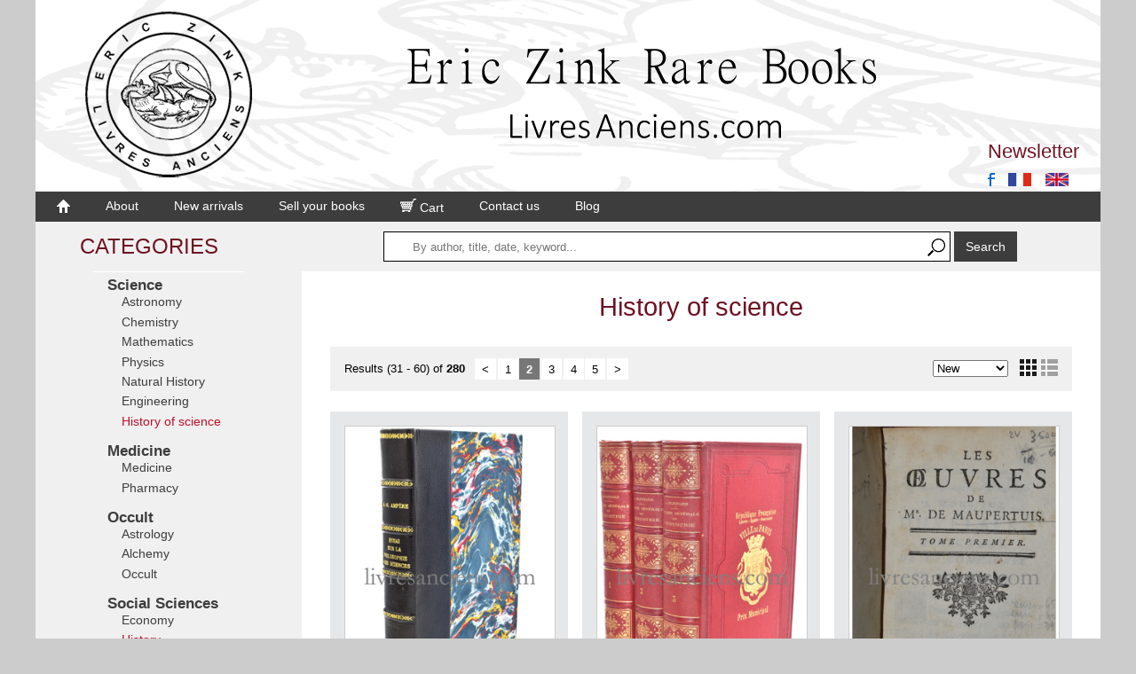

--- FILE ---
content_type: text/html; charset=UTF-8
request_url: https://www.livresanciens.com/rarebooks/categories/history-of-science/?selectionpage=2&TrierPar=0
body_size: 56523
content:
<!DOCTYPE html>
<html lang="en" xml:lang="en" xmlns="http://www.w3.org/1999/xhtml">
        <head>
		<link rel="icon" type="image/x-icon" href="/graphics/favicon.ico" />
		<meta http-equiv="content-type" content="text/html; charset=utf-8" />
		<meta name="viewport" content="width=device-width, initial-scale=1.0">		 
		<link rel="stylesheet" type="text/css" href= "/style.css" />
		<script src="/script.js"></script>
		<script type="application/ld+json">
			{
				"@context":"https://schema.org",
				"@graph":[
					{
						"@type": "Organization",
						"url": "https://www.livresanciens.com",
						"logo": "https://www.livresanciens.com/graphics/logo_sceau.png",
						"legalName" : "Eric Zink Livres Anciens",
						"founder":
						{
							"@type": "Person",
							"name" : "Eric Zink",
							"nationality" : "French"
						},
						"contactPoint":
						{
							"@type": "contactPoint",
							"telephone" : "+130716985",
							"email" : "contact@livresanciens.com",
							"availableLanguage": [
								{
									"@type": "Language",
									"name": "French"
								},
								{
									"@type": "Language",
									"name": "English"
								}
							]							
						},
						"sameAs": [
							"https://www.facebook.com/ericzink.antiquarianbookseller",		
							"https://www.facebook.com/EricZinkLivresAnciens",
							"https://www.instagram.com/ericzink_livresanciens/"
							]
					},
					{
						"@type":"WebSite",
						"@id":"https://www.livresanciens.com/rarebooks/#website",
						"url":"https://www.livresanciens.com/rarebooks/",
						"name":"Eric Zink Livres Anciens",
						"description":"Eric Zink Rare Books",
						"potentialAction":[
							{
								"@type":"SearchAction",
								"target":
									{
										"@type":"EntryPoint",
										"urlTemplate":"https://www.livresanciens.com/rarebooks/search-result/{search_term_string}"
									},
								"query-input":"required name=search_term_string"
							}],
						"inLanguage":"en-GB"
					}			      
				]
			}
			
		</script>
		
			<link rel="canonical" href="https://www.livresanciens.com/rarebooks/categories/history-of-science" /><title>History of science Rare Books - livresanciens.com</title><meta name="description" content=" Selection of rarebooks from XVth to XIXth century in History of science" /><script type="application/ld+json">{"@context": "https://schema.org","@type": "BreadcrumbList","itemListElement": [{"@type": "ListItem","position": 1,"name": "Home","item": "https://www.livresanciens.com/rarebooks/"},{"@type":"ListItem","position":2,"name": "History of science","item": "https://www.livresanciens.com/rarebooks/categories/history-of-science"}]}</script>	
	</head>
	<body>
								

		<div class="cadredelapage" >
				<input type = "checkbox" id="nav-toggle">		
			<div class="logo" >
						<div class="logoimage">
								<img src="/graphics/logo_sceau.png" alt="livresanciens.com" />
						</div>
						<div class="logotexte">
								<img src="/graphics/logo_texteGB.png" alt="Eric Zink Rare Books" />
						</div>						
						<div class="newsletter">
							<div class="liennewsletter">
								<a 					
									 href="/rarebooks/newsletter-subscription"> 
										Newsletter
									</a>         
							</div>
							<div class="drapeaux">
								
								<a  href="https://www.facebook.com/EricZinkLivresAnciens" onmouseover="toggleImage('Menu_7_Inactif', 'Menu_7_Actif')" onmouseout="toggleImage('Menu_7_Actif', 'Menu_7_Inactif')"><img src="/graphics/fbgrand.png" id='Menu_7_Inactif' alt="Facebook" /><img src="/graphics/fbgrandsurvol.png" id='Menu_7_Actif'  alt="Facebook" style="display:none" /></a><a href="/?categorie=histoire_sciences"> <img class="imggrapeaufr" src="/graphics/fr.gif" alt="Français" title="Français" /> </a><a href="/rarebooks/?categorie=histoire_sciences"> <img src="/graphics/en.gif" alt="English" title="English" /> </a>	
							</div>
						</div>

		</div>
				<nav class="singlelevelmenu" >
					<ul> 
						<li> 
							<a href="/rarebooks/"
								 onmouseover="toggleImage('Menu_1_Inactif', 'Menu_1_Actif')" onmouseout="toggleImage('Menu_1_Actif', 'Menu_1_Inactif')"><img  src="/graphics/maison_blanche.gif" id='Menu_1_Inactif' alt="Home" /><img  src="/graphics/maison_survolee.gif" id='Menu_1_Actif'  alt="Home" style="display:none" />					
							</a>                   
						</li>
						<li class="apropos"> 
							<a 					
								 href="/rarebooks/about"> 
									About
								</a>                    
						</li>						
						<li>
							<a 					
								 href="/rarebooks/new-arrivals"> 
									New arrivals
								</a>                    
						</li>
						<li class="vendezvoslivres">
							<a 					
								href="/rarebooks/sell-your-books"> 
									Sell your books
								</a>                    
						</li>
					<li class="panieravectexte">
						<a href="/rarebooks/cart" 
						 onmouseover="toggleImage('Menu_5_Inactif', 'Menu_5_Actif')" onmouseout="toggleImage('Menu_5_Actif', 'Menu_5_Inactif')"><img class = "imgpanier" src="/graphics/panier_blanc.png" id='Menu_5_Inactif' alt="Cart" /><img class = "imgpanier" src="/graphics/panier_survol.png" id='Menu_5_Actif'  alt="Cart" style="display:none" />&nbsp;Cart	
						</a>   
					</li>	
					<li class="paniersanstexte">
						<a href="/rarebooks/cart" 
						 onmouseover="toggleImage('Menu_6_Inactif', 'Menu_6_Actif')" onmouseout="toggleImage('Menu_6_Actif', 'Menu_6_Inactif')"><img class = "imgpanier" src="/graphics/panier_blanc.png" id='Menu_6_Inactif' alt="Cart" /><img class = "imgpanier" src="/graphics/panier_survol.png" id='Menu_6_Actif'  alt="Cart" style="display:none" />	
						</a>   
					</li>										
					<li class="menucontact">
						<a 					
							href="/rarebooks/contact"> 
							Contact us
						</a>                    
					</li>	
					<li class="menublog"> 
						<a href="http://blog.livresanciens.com/"> Blog </a>                    
					</li>						
						</ul> 
				</nav>
		
				<div class="secondlevelmenu">
						<label for="nav-toggle" class = "burgermobile">
							<span class="icon-burger">
								<span class="icon-bar"></span>
								<span class="icon-bar"></span>
								<span class="icon-bar"></span>
							</span>
							<span class="text-burger">						
								<span class="toggle-text">Categories</span>
							</span>
						</label>
					<div class = "burger">
						Categories
					</div>	
					<div class = "menurechercher">
										<form  action="/rarebooks/search-result/" method="get">
											<input name="TrierPar" value="0" type="hidden">													<input type="text" name="demanderecherche" value="" placeholder="By author, title, date, keyword..." class="textrecherche" />
													<input type="submit" value="Search" class="submit"/>
												</form>
					</div>
					<div class = "menurecherchermobile">
					
									<form  action="/rarebooks/search-result/" method="get">
											<input name="TrierPar" value="0" type="hidden">													<input type="text" name="demanderecherche" value="" placeholder="Search" class="textrecherchemobile" />
													<button type="submit" class="submitmobile"></button>
												</form>
					</div>					
				</div>

<div class="conteneur">
						<div class="MenuVertical" >
						<div class="navbar" >
				<nav class="MenuCategories"><ul ><li class="Categorie"><a  href="/rarebooks/categories/all-sciences/?TrierPar=0" ><h2>Science</h2></a><ul><li class="SousCategorie"><a  href="/rarebooks/categories/astronomy/?TrierPar=0" ><h3>Astronomy</h3></a></li><li class="SousCategorie"><a  href="/rarebooks/categories/chemistry/?TrierPar=0" ><h3>Chemistry</h3></a></li><li class="SousCategorie"><a  href="/rarebooks/categories/mathematics/?TrierPar=0" ><h3>Mathematics</h3></a></li><li class="SousCategorie"><a  href="/rarebooks/categories/physics/?TrierPar=0" ><h3>Physics</h3></a></li><li class="SousCategorie"><a  href="/rarebooks/categories/natural-history/?TrierPar=0" ><h3>Natural History</h3></a></li><li class="SousCategorie"><a  href="/rarebooks/categories/engineering/?TrierPar=0" ><h3>Engineering</h3></a></li><li class="SousCategorie"><a class='selectioncategorie'  href="/rarebooks/categories/history-of-science/?TrierPar=0" ><h3>History of science</h3></a></li></ul></li><li class="Categorie"><a  href="/rarebooks/categories/medicine-pharmacie/?TrierPar=0" ><h2>Medicine</h2></a><ul><li class="SousCategorie"><a  href="/rarebooks/categories/medicine/?TrierPar=0" ><h3>Medicine</h3></a></li><li class="SousCategorie"><a  href="/rarebooks/categories/pharmacy/?TrierPar=0" ><h3>Pharmacy</h3></a></li></ul></li><li class="Categorie"><a  href="/rarebooks/categories/all-occult/?TrierPar=0" ><h2>Occult</h2></a><ul><li class="SousCategorie"><a  href="/rarebooks/categories/astrology/?TrierPar=0" ><h3>Astrology</h3></a></li><li class="SousCategorie"><a  href="/rarebooks/categories/alchemy/?TrierPar=0" ><h3>Alchemy</h3></a></li><li class="SousCategorie"><a  href="/rarebooks/categories/occult-demonology/?TrierPar=0" ><h3>Occult</h3></a></li></ul></li><li class="Categorie"><a  href="/rarebooks/categories/social-sciences/?TrierPar=0" ><h2>Social Sciences</h2></a><ul><li class="SousCategorie"><a  href="/rarebooks/categories/economy/?TrierPar=0" ><h3>Economy</h3></a></li><li class="SousCategorie"><a class='selectioncategorie'  href="/rarebooks/categories/history/?TrierPar=0" ><h3>History</h3></a></li><li class="SousCategorie"><a  href="/rarebooks/categories/philosophy/?TrierPar=0" ><h3>Philosophy</h3></a></li><li class="SousCategorie"><a  href="/rarebooks/categories/law/?TrierPar=0" ><h3>Law</h3></a></li><li class="SousCategorie"><a  href="/rarebooks/categories/theology/?TrierPar=0" ><h3>Theology</h3></a></li></ul></li><li class="Categorie"><a  href="/rarebooks/categories/all-art/?TrierPar=0" ><h2>Arts & Architecture</h2></a><ul><li class="SousCategorie"><a  href="/rarebooks/categories/arts/?TrierPar=0" ><h3>Art & Artist's Books</h3></a></li><li class="SousCategorie"><a  href="/rarebooks/categories/architecture/?TrierPar=0" ><h3>Architecture</h3></a></li></ul></li></li><li class="Categorie"><a  href="/rarebooks/categories/litterature/?TrierPar=0" ><h2>Litterature</h2></a></li><li class="Categorie"><a  href="/rarebooks/categories/miscellany/?TrierPar=0" ><h2>Miscellany</h2></a></li><li class="Categorie"><a  href="/rarebooks/categories/manuscripts/?TrierPar=0" ><h2>Manuscripts</h2></a></li><li class="Categorie"><a  href="/rarebooks/categories/fine-bindings/?TrierPar=0" ><h2>Fine bindings</h2></a></li><li class="Categorie"><a  href="/rarebooks/categories/early-printings/?TrierPar=0" ><h2>Early printings</h2></a></li></ul></nav>

				<div class="fraisdeport">
					
					<div class="TitreSecondaire">
						FREE SHIPPING WORLWIDE
					</div>
					
				</div>
				
	

				<div class="moyensdepaiement">
					<div class="TitreSecondaire">
						WE ACCEPT
					</div>
				</div>
				<div class="logocartes">
					<img class="menu" src="/graphics/Visa.gif" alt="Visa" title="" />
					<img class="menu" src="/graphics/Mastercard.gif" alt="Mastercard" title="" />
				</div>
				</div>
		</div>

		
			<div class="MaSelection">
	
			 <div class="entetemaselection"><h1>History of science</h1></div><div class="entetetriselectionlivreshaut"><div class="enteteselectionpages"><span class="resultselectlivres">Results (31 - 60) of  </span><span class="resultnbtotlivres">280</span></div><div class="pagination"><ul><li class="pagecliquable"><a href="/rarebooks/categories/history-of-science/?selectionpage=1&amp;TrierPar=0">&lt;</a></li><li class="pagecliquable"><a href="/rarebooks/categories/history-of-science/?selectionpage=1&amp;TrierPar=0">1</a></li><li class="pageaffichee">2</li><li class="pagecliquable"><a href="/rarebooks/categories/history-of-science/?selectionpage=3&amp;TrierPar=0">3</a></li><li class="pagecliquable"><a href="/rarebooks/categories/history-of-science/?selectionpage=4&amp;TrierPar=0">4</a></li><li class="pagecliquable"><a href="/rarebooks/categories/history-of-science/?selectionpage=5&amp;TrierPar=0">5</a></li><li class="pagecliquable"><a href="/rarebooks/categories/history-of-science/?selectionpage=3&amp;TrierPar=0">&gt;</a></li></ul></div><div class="enteteselectiontri"><form class="styleaffichageformtri" action="/rarebooks/categories/history-of-science/" method="get"><fieldset class="cadretriinvisible"><input name="selectionpage" value="2" type="hidden" /><select id="TrierParSelection" name="TrierPar" onchange="this.form.submit()"><option value="0" selected="selected">New</option><option value="1">Price &darr;</option><option value="2">Price &uarr;</option><option value="3">Author A-Z</option><option value="4">Author Z-A</option><option value="5">Title A-Z</option><option value="6">Title Z-A</option><option value="7">Date &uarr;</option><option value="8">Date &darr;</option></select></fieldset></form></div><div class="entetechoixaffichage"><a href="/rarebooks/categories/history-of-science/?selectionpage=2&TrierPar=0&amp;StyleAffichDemande=0" ><img class = "affichlivres" src="/graphics/AffichageTuilessurvolees.gif"  alt="Tiles"/></a><a href="/rarebooks/categories/history-of-science/?selectionpage=2&TrierPar=0&amp;StyleAffichDemande=1"  onmouseover="toggleImage('Menu_12_Inactif', 'Menu_12_Actif')" onmouseout="toggleImage('Menu_12_Actif', 'Menu_12_Inactif')"><img class = "affichlivres" src="/graphics/AffichageListe.gif" id='Menu_12_Inactif' alt="List" /><img class = "affichlivres" src="/graphics/AffichageListesurvolees.gif" id='Menu_12_Actif'  alt="List" style="display:none" /></a></div></div><div class='AffichageLivresResume'><div class='descriptionlivreTuileCadres'><div class='cadrehautdescriptionlivreTuile'><a href="/rarebooks/books/ampere-essai-sur-philosophie-des-sciences-1834-203928 " ><img class = "haut" src="https://images.livresanciens.com/livres/203928/images/S3.jpg
" alt="Photo AMPÈRE, André-Marie.&nbsp;" /></a></div><div class='cadrebasdescriptionlivreTuile'><div class='cadrebasdescriptionlivreTuiletexte'><div class='auteurtitreTuile'><a href="/rarebooks/books/ampere-essai-sur-philosophie-des-sciences-1834-203928 " ><h3><span class='auteurTuile'>AMPÈRE, André-Marie.&nbsp;</span></h3></a></div><div class='auteurtitreTuile'><a href="/rarebooks/books/ampere-essai-sur-philosophie-des-sciences-1834-203928 " ><h3><span class='titreTuile'>Essai sur la Philosophie des Sciences, ou Exposition analytique d'une classification naturelle de toutes les connaissances humaines.&nbsp;</span><span class='dateresumeepoliceTuile'>1834.</span></h3></a></div></div><div class='baspagelivreresumeTuile'><div class='prixresumeTuile'>200 &euro;</div><div class='liendetailTuile'><a href="/rarebooks/books/ampere-essai-sur-philosophie-des-sciences-1834-203928 " ><span class='liendetailpoliceTuile'>&nbsp;More Details >&nbsp;</span></a></div></div></div></div><div class='descriptionlivreTuileCadres'><div class='cadrehautdescriptionlivreTuile'><a href="/rarebooks/books/bleunard-histoire-generale-industrie-1900-204251 " ><img class = "haut" src="https://images.livresanciens.com/livres/204251/images/S1.jpg
" alt="Photo BLEUNARD, A.&nbsp;" /></a></div><div class='cadrebasdescriptionlivreTuile'><div class='cadrebasdescriptionlivreTuiletexte'><div class='auteurtitreTuile'><a href="/rarebooks/books/bleunard-histoire-generale-industrie-1900-204251 " ><h3><span class='auteurTuile'>BLEUNARD, A.&nbsp;</span></h3></a></div><div class='auteurtitreTuile'><a href="/rarebooks/books/bleunard-histoire-generale-industrie-1900-204251 " ><h3><span class='titreTuile'>Histoire générale de l'Industrie : Industries du règne végétal. Industries du règne animal. Industries du règne minéral.&nbsp;</span><span class='dateresumeepoliceTuile'>[v. 1895].</span></h3></a></div></div><div class='baspagelivreresumeTuile'><div class='prixresumeTuile'>200 &euro;</div><div class='liendetailTuile'><a href="/rarebooks/books/bleunard-histoire-generale-industrie-1900-204251 " ><span class='liendetailpoliceTuile'>&nbsp;More Details >&nbsp;</span></a></div></div></div></div><div class='descriptionlivreTuileCadres'><div class='cadrehautdescriptionlivreTuile'><a href="/rarebooks/books/oeuvres-maupertuis-1753-204408 " ><img class = "haut" src="https://images.livresanciens.com/livres/204408/images/S3.jpg
" alt="Photo MAUPERTUIS, Pierre Louis Moreau (de).&nbsp;" /></a></div><div class='cadrebasdescriptionlivreTuile'><div class='cadrebasdescriptionlivreTuiletexte'><div class='auteurtitreTuile'><a href="/rarebooks/books/oeuvres-maupertuis-1753-204408 " ><h3><span class='auteurTuile'>MAUPERTUIS, Pierre Louis Moreau (de).&nbsp;</span></h3></a></div><div class='auteurtitreTuile'><a href="/rarebooks/books/oeuvres-maupertuis-1753-204408 " ><h3><span class='titreTuile'>Les Oeuvres de Mr. de Maupertuis.&nbsp;</span><span class='dateresumeepoliceTuile'>1753.</span></h3></a></div></div><div class='baspagelivreresumeTuile'><div class='prixresumeTuile'> Sold </div><div class='liendetailTuile'><a href="/rarebooks/books/oeuvres-maupertuis-1753-204408 " ><span class='liendetailpoliceTuile'>&nbsp;More Details >&nbsp;</span></a></div></div></div></div><div class='descriptionlivreTuileCadres'><div class='cadrehautdescriptionlivreTuile'><a href="/rarebooks/books/histoire-des-sciences-textes-etudes-lot-ouvrages-dugac-1971-204654 " ><img class = "haut" src="https://images.livresanciens.com/livres/204654/images/S1.jpg
" alt="Photo [L'HISTOIRE DES SCIENCES - TEXTES et ÉTUDES].&nbsp;" /></a></div><div class='cadrebasdescriptionlivreTuile'><div class='cadrebasdescriptionlivreTuiletexte'><div class='auteurtitreTuile'><a href="/rarebooks/books/histoire-des-sciences-textes-etudes-lot-ouvrages-dugac-1971-204654 " ><h3><span class='auteurTuile'>[L'HISTOIRE DES SCIENCES - TEXTES et ÉTUDES].&nbsp;</span></h3></a></div><div class='auteurtitreTuile'><a href="/rarebooks/books/histoire-des-sciences-textes-etudes-lot-ouvrages-dugac-1971-204654 " ><h3><span class='titreTuile'>Lot de 10 ouvrages : <br />Dugac, Pierre. Richard Dedekind et les fondements des mathématiques.  1976. <br />Szabo, Arpad. Les débuts Des Mathèmatiques Grecques. 1977. <br />Lenoble, Robert. Mersenne ou La Naissance du Mécanisme. 1971. <br />Youschkevich, Adolf Pavlovich. Les mathématiques arabes VIIIe-XVe siècles. 1976. <br />Mersenne, Marin. Les Nouvelles Pensées de Galilée. Édition critique par P. Costabel et M.-P. Lerner. 1973. <br />Florimond de Beaune. La doctrine de l'Angle Solide construit sous trois angles plans. Édition critique par P. Costabel. 1975. <br />Carnot, Sadi. Réflexions sur la puissance motrice du feu. Edition critique par Robert Fox. 1978. <br />Roemer et la vitesse de la lumière : table ronde du Centre national de la recherche scientifique, Paris, 16 et 17 juin 1976. 1978. <br />Poinsot, Louis. La théorie générale de l’équilibre et du mouvement des systèmes. 1975. <br />Koyré, Alexandre. Chute des corps et mouvement de la Terre de Képler à  Newton. 1973.&nbsp;</span><span class='dateresumeepoliceTuile'>1971-1978.</span></h3></a></div></div><div class='baspagelivreresumeTuile'><div class='prixresumeTuile'>180 &euro;</div><div class='liendetailTuile'><a href="/rarebooks/books/histoire-des-sciences-textes-etudes-lot-ouvrages-dugac-1971-204654 " ><span class='liendetailpoliceTuile'>&nbsp;More Details >&nbsp;</span></a></div></div></div></div><div class='descriptionlivreTuileCadres'><div class='cadrehautdescriptionlivreTuile'><a href="/rarebooks/books/levy-quelques-aspects-pensee-mathematicien-1970-204598 " ><img class = "haut" src="https://images.livresanciens.com/livres/204598/images/S1.jpg
" alt="Photo LEVY, Paul.&nbsp;" /></a></div><div class='cadrebasdescriptionlivreTuile'><div class='cadrebasdescriptionlivreTuiletexte'><div class='auteurtitreTuile'><a href="/rarebooks/books/levy-quelques-aspects-pensee-mathematicien-1970-204598 " ><h3><span class='auteurTuile'>LEVY, Paul.&nbsp;</span></h3></a></div><div class='auteurtitreTuile'><a href="/rarebooks/books/levy-quelques-aspects-pensee-mathematicien-1970-204598 " ><h3><span class='titreTuile'>Quelques aspects de la pensée d un mathématicien.&nbsp;</span><span class='dateresumeepoliceTuile'>1970.</span></h3></a></div></div><div class='baspagelivreresumeTuile'><div class='prixresumeTuile'>150 &euro;</div><div class='liendetailTuile'><a href="/rarebooks/books/levy-quelques-aspects-pensee-mathematicien-1970-204598 " ><span class='liendetailpoliceTuile'>&nbsp;More Details >&nbsp;</span></a></div></div></div></div><div class='descriptionlivreTuileCadres'><div class='cadrehautdescriptionlivreTuile'><a href="/rarebooks/books/colladon-souvenirs-memoires-1893-204572 " ><img class = "haut" src="https://images.livresanciens.com/livres/204572/images/S1.jpg
" alt="Photo COLLADON, Jean-Daniel.&nbsp;" /></a></div><div class='cadrebasdescriptionlivreTuile'><div class='cadrebasdescriptionlivreTuiletexte'><div class='auteurtitreTuile'><a href="/rarebooks/books/colladon-souvenirs-memoires-1893-204572 " ><h3><span class='auteurTuile'>COLLADON, Jean-Daniel.&nbsp;</span></h3></a></div><div class='auteurtitreTuile'><a href="/rarebooks/books/colladon-souvenirs-memoires-1893-204572 " ><h3><span class='titreTuile'>Souvenirs et mémoires. Autobiographie de J.-Daniel Colladon.&nbsp;</span><span class='dateresumeepoliceTuile'>1893.</span></h3></a></div></div><div class='baspagelivreresumeTuile'><div class='prixresumeTuile'>150 &euro;</div><div class='liendetailTuile'><a href="/rarebooks/books/colladon-souvenirs-memoires-1893-204572 " ><span class='liendetailpoliceTuile'>&nbsp;More Details >&nbsp;</span></a></div></div></div></div><div class='descriptionlivreTuileCadres'><div class='cadrehautdescriptionlivreTuile'><a href="/rarebooks/books/chasles-methodes-geometrie-1889-204529 " ><img class = "haut" src="https://images.livresanciens.com/livres/204529/images/S1.jpg
" alt="Photo CHASLES, Michel.&nbsp;" /></a></div><div class='cadrebasdescriptionlivreTuile'><div class='cadrebasdescriptionlivreTuiletexte'><div class='auteurtitreTuile'><a href="/rarebooks/books/chasles-methodes-geometrie-1889-204529 " ><h3><span class='auteurTuile'>CHASLES, Michel.&nbsp;</span></h3></a></div><div class='auteurtitreTuile'><a href="/rarebooks/books/chasles-methodes-geometrie-1889-204529 " ><h3><span class='titreTuile'>Aperçu historique sur l'origine et le développement des méthodes en géométrie, particulièrement de celles qui se rapportent à la géométrie moderne.&nbsp;</span><span class='dateresumeepoliceTuile'>1889.</span></h3></a></div></div><div class='baspagelivreresumeTuile'><div class='prixresumeTuile'> Sold </div><div class='liendetailTuile'><a href="/rarebooks/books/chasles-methodes-geometrie-1889-204529 " ><span class='liendetailpoliceTuile'>&nbsp;More Details >&nbsp;</span></a></div></div></div></div><div class='descriptionlivreTuileCadres'><div class='cadrehautdescriptionlivreTuile'><a href="/rarebooks/books/nicomaque-gerase-introduction-arithmetique-1978-204639 " ><img class = "haut" src="https://images.livresanciens.com/livres/204639/images/S1.jpg
" alt="Photo NICOMAQUE DE GÉRASE.&nbsp;" /></a></div><div class='cadrebasdescriptionlivreTuile'><div class='cadrebasdescriptionlivreTuiletexte'><div class='auteurtitreTuile'><a href="/rarebooks/books/nicomaque-gerase-introduction-arithmetique-1978-204639 " ><h3><span class='auteurTuile'>NICOMAQUE DE GÉRASE.&nbsp;</span></h3></a></div><div class='auteurtitreTuile'><a href="/rarebooks/books/nicomaque-gerase-introduction-arithmetique-1978-204639 " ><h3><span class='titreTuile'>Introduction arithmétique.&nbsp;</span><span class='dateresumeepoliceTuile'>1978.</span></h3></a></div></div><div class='baspagelivreresumeTuile'><div class='prixresumeTuile'>150 &euro;</div><div class='liendetailTuile'><a href="/rarebooks/books/nicomaque-gerase-introduction-arithmetique-1978-204639 " ><span class='liendetailpoliceTuile'>&nbsp;More Details >&nbsp;</span></a></div></div></div></div><div class='descriptionlivreTuileCadres'><div class='cadrehautdescriptionlivreTuile'><a href="/rarebooks/books/jordan-traite-des-substitutions-des-equations-algebriques-1957-204604 " ><img class = "haut" src="https://images.livresanciens.com/livres/204604/images/S1.jpg
" alt="Photo JORDAN, Camille.&nbsp;" /></a></div><div class='cadrebasdescriptionlivreTuile'><div class='cadrebasdescriptionlivreTuiletexte'><div class='auteurtitreTuile'><a href="/rarebooks/books/jordan-traite-des-substitutions-des-equations-algebriques-1957-204604 " ><h3><span class='auteurTuile'>JORDAN, Camille.&nbsp;</span></h3></a></div><div class='auteurtitreTuile'><a href="/rarebooks/books/jordan-traite-des-substitutions-des-equations-algebriques-1957-204604 " ><h3><span class='titreTuile'>Traité des substitutions et des équations algébriques.&nbsp;</span><span class='dateresumeepoliceTuile'>1957.</span></h3></a></div></div><div class='baspagelivreresumeTuile'><div class='prixresumeTuile'>150 &euro;</div><div class='liendetailTuile'><a href="/rarebooks/books/jordan-traite-des-substitutions-des-equations-algebriques-1957-204604 " ><span class='liendetailpoliceTuile'>&nbsp;More Details >&nbsp;</span></a></div></div></div></div><div class='descriptionlivreTuileCadres'><div class='cadrehautdescriptionlivreTuile'><a href="/rarebooks/books/roubo-description-des-arts-metiers-lart-menuisier-avec-art-2006-204587 " ><img class = "haut" src="https://images.livresanciens.com/livres/204587/images/S1.jpg
" alt="Photo ROUBO, André Jacob.&nbsp;" /></a></div><div class='cadrebasdescriptionlivreTuile'><div class='cadrebasdescriptionlivreTuiletexte'><div class='auteurtitreTuile'><a href="/rarebooks/books/roubo-description-des-arts-metiers-lart-menuisier-avec-art-2006-204587 " ><h3><span class='auteurTuile'>ROUBO, André Jacob.&nbsp;</span></h3></a></div><div class='auteurtitreTuile'><a href="/rarebooks/books/roubo-description-des-arts-metiers-lart-menuisier-avec-art-2006-204587 " ><h3><span class='titreTuile'>Description des arts et Métiers <br /> L’Art du menuisier avec l'Art du layetier.&nbsp;</span><span class='dateresumeepoliceTuile'>2006.</span></h3></a></div></div><div class='baspagelivreresumeTuile'><div class='prixresumeTuile'>150 &euro;</div><div class='liendetailTuile'><a href="/rarebooks/books/roubo-description-des-arts-metiers-lart-menuisier-avec-art-2006-204587 " ><span class='liendetailpoliceTuile'>&nbsp;More Details >&nbsp;</span></a></div></div></div></div><div class='descriptionlivreTuileCadres'><div class='cadrehautdescriptionlivreTuile'><a href="/rarebooks/books/firmin-didot-sous-direction-leon-renier-encyclopedie-moderne-1861-204669 " ><img class = "haut" src="https://images.livresanciens.com/livres/204669/images/S1.jpg
" alt="Photo FIRMIN-DIDOT sous la direction de Léon Renier.&nbsp;" /></a></div><div class='cadrebasdescriptionlivreTuile'><div class='cadrebasdescriptionlivreTuiletexte'><div class='auteurtitreTuile'><a href="/rarebooks/books/firmin-didot-sous-direction-leon-renier-encyclopedie-moderne-1861-204669 " ><h3><span class='auteurTuile'>FIRMIN-DIDOT sous la direction de Léon Renier.&nbsp;</span></h3></a></div><div class='auteurtitreTuile'><a href="/rarebooks/books/firmin-didot-sous-direction-leon-renier-encyclopedie-moderne-1861-204669 " ><h3><span class='titreTuile'>Encyclopédie moderne : dictionnaire abrégé des sciences, des lettres, des arts, de l'industrie, de l'agriculture et du commerce <br />AVEC <br />le Complément de l'encyclopédie moderne.&nbsp;</span><span class='dateresumeepoliceTuile'>1861-1865.</span></h3></a></div></div><div class='baspagelivreresumeTuile'><div class='prixresumeTuile'>150 &euro;</div><div class='liendetailTuile'><a href="/rarebooks/books/firmin-didot-sous-direction-leon-renier-encyclopedie-moderne-1861-204669 " ><span class='liendetailpoliceTuile'>&nbsp;More Details >&nbsp;</span></a></div></div></div></div><div class='descriptionlivreTuileCadres'><div class='cadrehautdescriptionlivreTuile'><a href="/rarebooks/books/daumas-histoire-generale-des-techniques-1962-204632 " ><img class = "haut" src="https://images.livresanciens.com/livres/204632/images/S1.jpg
" alt="Photo DAUMAS, Maurice.&nbsp;" /></a></div><div class='cadrebasdescriptionlivreTuile'><div class='cadrebasdescriptionlivreTuiletexte'><div class='auteurtitreTuile'><a href="/rarebooks/books/daumas-histoire-generale-des-techniques-1962-204632 " ><h3><span class='auteurTuile'>DAUMAS, Maurice.&nbsp;</span></h3></a></div><div class='auteurtitreTuile'><a href="/rarebooks/books/daumas-histoire-generale-des-techniques-1962-204632 " ><h3><span class='titreTuile'>Histoire générale des techniques.&nbsp;</span><span class='dateresumeepoliceTuile'>1962-65-68-78-79.</span></h3></a></div></div><div class='baspagelivreresumeTuile'><div class='prixresumeTuile'> Sold </div><div class='liendetailTuile'><a href="/rarebooks/books/daumas-histoire-generale-des-techniques-1962-204632 " ><span class='liendetailpoliceTuile'>&nbsp;More Details >&nbsp;</span></a></div></div></div></div><div class='descriptionlivreTuileCadres'><div class='cadrehautdescriptionlivreTuile'><a href="/rarebooks/books/poudra-uvres-desargues-1876-204206 " ><img class = "haut" src="https://images.livresanciens.com/livres/204206/images/S1.jpg
" alt="Photo POUDRA, Noël Germinal.&nbsp;" /></a></div><div class='cadrebasdescriptionlivreTuile'><div class='cadrebasdescriptionlivreTuiletexte'><div class='auteurtitreTuile'><a href="/rarebooks/books/poudra-uvres-desargues-1876-204206 " ><h3><span class='auteurTuile'>POUDRA, Noël Germinal.&nbsp;</span></h3></a></div><div class='auteurtitreTuile'><a href="/rarebooks/books/poudra-uvres-desargues-1876-204206 " ><h3><span class='titreTuile'>Oeuvres de Desargues réunies et analysées par M. Poudra, précédées d'une nouvelle biographie de Desargues.&nbsp;</span><span class='dateresumeepoliceTuile'>1876.</span></h3></a></div></div><div class='baspagelivreresumeTuile'><div class='prixresumeTuile'>150 &euro;</div><div class='liendetailTuile'><a href="/rarebooks/books/poudra-uvres-desargues-1876-204206 " ><span class='liendetailpoliceTuile'>&nbsp;More Details >&nbsp;</span></a></div></div></div></div><div class='descriptionlivreTuileCadres'><div class='cadrehautdescriptionlivreTuile'><a href="/rarebooks/books/cartan-selecta-jubile-scientifique-1939-204109 " ><img class = "haut" src="https://images.livresanciens.com/livres/204109/images/S1.jpg
" alt="Photo CARTAN, Élie.&nbsp;" /></a></div><div class='cadrebasdescriptionlivreTuile'><div class='cadrebasdescriptionlivreTuiletexte'><div class='auteurtitreTuile'><a href="/rarebooks/books/cartan-selecta-jubile-scientifique-1939-204109 " ><h3><span class='auteurTuile'>CARTAN, Élie.&nbsp;</span></h3></a></div><div class='auteurtitreTuile'><a href="/rarebooks/books/cartan-selecta-jubile-scientifique-1939-204109 " ><h3><span class='titreTuile'>Selecta. Jubilé Scientifique de M. Élie Cartan.&nbsp;</span><span class='dateresumeepoliceTuile'>1939.</span></h3></a></div></div><div class='baspagelivreresumeTuile'><div class='prixresumeTuile'>150 &euro;</div><div class='liendetailTuile'><a href="/rarebooks/books/cartan-selecta-jubile-scientifique-1939-204109 " ><span class='liendetailpoliceTuile'>&nbsp;More Details >&nbsp;</span></a></div></div></div></div><div class='descriptionlivreTuileCadres'><div class='cadrehautdescriptionlivreTuile'><a href="/rarebooks/books/theodose-tripoli-les-spheriques-theodose-tripoli-1959-204606 " ><img class = "haut" src="https://images.livresanciens.com/livres/204606/images/S1.jpg
" alt="Photo THEODOSE de TRIPOLI || EECKE, Paul Ver.&nbsp;" /></a></div><div class='cadrebasdescriptionlivreTuile'><div class='cadrebasdescriptionlivreTuiletexte'><div class='auteurtitreTuile'><a href="/rarebooks/books/theodose-tripoli-les-spheriques-theodose-tripoli-1959-204606 " ><h3><span class='auteurTuile'>THEODOSE de TRIPOLI || EECKE, Paul Ver.&nbsp;</span></h3></a></div><div class='auteurtitreTuile'><a href="/rarebooks/books/theodose-tripoli-les-spheriques-theodose-tripoli-1959-204606 " ><h3><span class='titreTuile'>Les sphériques de Théodose de Tripoli.&nbsp;</span><span class='dateresumeepoliceTuile'>1959.</span></h3></a></div></div><div class='baspagelivreresumeTuile'><div class='prixresumeTuile'>130 &euro;</div><div class='liendetailTuile'><a href="/rarebooks/books/theodose-tripoli-les-spheriques-theodose-tripoli-1959-204606 " ><span class='liendetailpoliceTuile'>&nbsp;More Details >&nbsp;</span></a></div></div></div></div><div class='descriptionlivreTuileCadres'><div class='cadrehautdescriptionlivreTuile'><a href="/rarebooks/books/serenus-antinoe-livre-section-cylindre-livre-1969-204607 " ><img class = "haut" src="https://images.livresanciens.com/livres/204607/images/S2.jpg
" alt="Photo SERENUS D'ANTINOË || EECKE, Paul Ver.&nbsp;" /></a></div><div class='cadrebasdescriptionlivreTuile'><div class='cadrebasdescriptionlivreTuiletexte'><div class='auteurtitreTuile'><a href="/rarebooks/books/serenus-antinoe-livre-section-cylindre-livre-1969-204607 " ><h3><span class='auteurTuile'>SERENUS D'ANTINOË || EECKE, Paul Ver.&nbsp;</span></h3></a></div><div class='auteurtitreTuile'><a href="/rarebooks/books/serenus-antinoe-livre-section-cylindre-livre-1969-204607 " ><h3><span class='titreTuile'>Le Livre de la section du cylindre et le Livre de la section du cône.&nbsp;</span><span class='dateresumeepoliceTuile'>1969.</span></h3></a></div></div><div class='baspagelivreresumeTuile'><div class='prixresumeTuile'>130 &euro;</div><div class='liendetailTuile'><a href="/rarebooks/books/serenus-antinoe-livre-section-cylindre-livre-1969-204607 " ><span class='liendetailpoliceTuile'>&nbsp;More Details >&nbsp;</span></a></div></div></div></div><div class='descriptionlivreTuileCadres'><div class='cadrehautdescriptionlivreTuile'><a href="/rarebooks/books/commission-des-poids-mesures-instruction-abregee-sur-les-mesures-1793-204195 " ><img class = "haut" src="https://images.livresanciens.com/livres/204195/images/S2.jpg
" alt="Photo [SYSTEME METRIQUE].&nbsp;" /></a></div><div class='cadrebasdescriptionlivreTuile'><div class='cadrebasdescriptionlivreTuiletexte'><div class='auteurtitreTuile'><a href="/rarebooks/books/commission-des-poids-mesures-instruction-abregee-sur-les-mesures-1793-204195 " ><h3><span class='auteurTuile'>[SYSTEME METRIQUE].&nbsp;</span></h3></a></div><div class='auteurtitreTuile'><a href="/rarebooks/books/commission-des-poids-mesures-instruction-abregee-sur-les-mesures-1793-204195 " ><h3><span class='titreTuile'>Instruction abrégée sur les mesures déduites de la grandeur de la terre; uniformes pour toute la république, et sur les calculs relatifs a leur division décimale.&nbsp;</span><span class='dateresumeepoliceTuile'>An II [1793].</span></h3></a></div></div><div class='baspagelivreresumeTuile'><div class='prixresumeTuile'>120 &euro;</div><div class='liendetailTuile'><a href="/rarebooks/books/commission-des-poids-mesures-instruction-abregee-sur-les-mesures-1793-204195 " ><span class='liendetailpoliceTuile'>&nbsp;More Details >&nbsp;</span></a></div></div></div></div><div class='descriptionlivreTuileCadres'><div class='cadrehautdescriptionlivreTuile'><a href="/rarebooks/books/bibliotheque-scientifique-payot-lot-ouvrages-bell-1926-204661 " ><img class = "haut" src="https://images.livresanciens.com/livres/204661/images/S1.jpg
" alt="Photo [BIBLIOTHEQUE SCIENTIFIQUE -PAYOT].&nbsp;" /></a></div><div class='cadrebasdescriptionlivreTuile'><div class='cadrebasdescriptionlivreTuiletexte'><div class='auteurtitreTuile'><a href="/rarebooks/books/bibliotheque-scientifique-payot-lot-ouvrages-bell-1926-204661 " ><h3><span class='auteurTuile'>[BIBLIOTHEQUE SCIENTIFIQUE -PAYOT].&nbsp;</span></h3></a></div><div class='auteurtitreTuile'><a href="/rarebooks/books/bibliotheque-scientifique-payot-lot-ouvrages-bell-1926-204661 " ><h3><span class='titreTuile'>Lot de 12 ouvrages : <br />E.T.Bell. La mathématique reine et servante des sciences. 1953. <br />Bouligand - Desbats. La mathématique et son unité. Introduction aux éléments de l'analyse et a la philosophie des sciences déductives. 1947.<br />Brunet - Mieli. Histoire des Sciences. Antiquité. 1935. Dos cassé<br />Eddington. La nature du monde physique. 1929.<br />Hogben. La science pour tous. 1949. 2 volumes.<br />Hogben. Les mathématiques pour tous. 1962. <br />Jeans. L'Evolution des sciences physiques. Les mathématiques, la physique et la chimie des origines à nos jours. 1950.<br />Jeans. L'univers. 1930.<br />Kasner  &amp; Newman. Les Mathematiques et l'imagination. 1950.<br />Russell. Analyse de l'esprit. 1926. <br />Russell. Introduction à la philosophie mathématique. 1928.<br />Sageret. Le système du monde de Pythagore à Eddington. 1931.&nbsp;</span><span class='dateresumeepoliceTuile'>1926-1962.</span></h3></a></div></div><div class='baspagelivreresumeTuile'><div class='prixresumeTuile'>120 &euro;</div><div class='liendetailTuile'><a href="/rarebooks/books/bibliotheque-scientifique-payot-lot-ouvrages-bell-1926-204661 " ><span class='liendetailpoliceTuile'>&nbsp;More Details >&nbsp;</span></a></div></div></div></div><div class='descriptionlivreTuileCadres'><div class='cadrehautdescriptionlivreTuile'><a href="/rarebooks/books/teixeira-traite-des-courbes-speciales-remarquables-planes-gauches-1971-204581 " ><img class = "haut" src="https://images.livresanciens.com/livres/204581/images/S7.jpg
" alt="Photo TEIXEIRA, Francisco.&nbsp;" /></a></div><div class='cadrebasdescriptionlivreTuile'><div class='cadrebasdescriptionlivreTuiletexte'><div class='auteurtitreTuile'><a href="/rarebooks/books/teixeira-traite-des-courbes-speciales-remarquables-planes-gauches-1971-204581 " ><h3><span class='auteurTuile'>TEIXEIRA, Francisco.&nbsp;</span></h3></a></div><div class='auteurtitreTuile'><a href="/rarebooks/books/teixeira-traite-des-courbes-speciales-remarquables-planes-gauches-1971-204581 " ><h3><span class='titreTuile'>Traité des courbes spéciales remarquables planes et gauches.&nbsp;</span><span class='dateresumeepoliceTuile'>1971.</span></h3></a></div></div><div class='baspagelivreresumeTuile'><div class='prixresumeTuile'> Sold </div><div class='liendetailTuile'><a href="/rarebooks/books/teixeira-traite-des-courbes-speciales-remarquables-planes-gauches-1971-204581 " ><span class='liendetailpoliceTuile'>&nbsp;More Details >&nbsp;</span></a></div></div></div></div><div class='descriptionlivreTuileCadres'><div class='cadrehautdescriptionlivreTuile'><a href="/rarebooks/books/encyclopedie-methodique-encyclopedie-methodique-mathematiques-par-1987-204585 " ><img class = "haut" src="https://images.livresanciens.com/livres/204585/images/S1.jpg
" alt="Photo [ENCYCLOPÉDIE MÉTHODIQUE] || MATHÉMATIQUES.&nbsp;" /></a></div><div class='cadrebasdescriptionlivreTuile'><div class='cadrebasdescriptionlivreTuiletexte'><div class='auteurtitreTuile'><a href="/rarebooks/books/encyclopedie-methodique-encyclopedie-methodique-mathematiques-par-1987-204585 " ><h3><span class='auteurTuile'>[ENCYCLOPÉDIE MÉTHODIQUE] || MATHÉMATIQUES.&nbsp;</span></h3></a></div><div class='auteurtitreTuile'><a href="/rarebooks/books/encyclopedie-methodique-encyclopedie-methodique-mathematiques-par-1987-204585 " ><h3><span class='titreTuile'>Encyclopédie Méthodique. Mathématiques, par MM. d'Alembert, l'Abbé Bossut, De La Lande, le Marquis de Condorcet, &amp;.&nbsp;</span><span class='dateresumeepoliceTuile'>1987.</span></h3></a></div></div><div class='baspagelivreresumeTuile'><div class='prixresumeTuile'> Sold </div><div class='liendetailTuile'><a href="/rarebooks/books/encyclopedie-methodique-encyclopedie-methodique-mathematiques-par-1987-204585 " ><span class='liendetailpoliceTuile'>&nbsp;More Details >&nbsp;</span></a></div></div></div></div><div class='descriptionlivreTuileCadres'><div class='cadrehautdescriptionlivreTuile'><a href="/rarebooks/books/hadamard-oeuvres-jacques-hadamard-1968-204502 " ><img class = "haut" src="https://images.livresanciens.com/livres/204502/images/S1.jpg
" alt="Photo HADAMARD, Jacques.&nbsp;" /></a></div><div class='cadrebasdescriptionlivreTuile'><div class='cadrebasdescriptionlivreTuiletexte'><div class='auteurtitreTuile'><a href="/rarebooks/books/hadamard-oeuvres-jacques-hadamard-1968-204502 " ><h3><span class='auteurTuile'>HADAMARD, Jacques.&nbsp;</span></h3></a></div><div class='auteurtitreTuile'><a href="/rarebooks/books/hadamard-oeuvres-jacques-hadamard-1968-204502 " ><h3><span class='titreTuile'>Oeuvres de Jacques Hadamard.&nbsp;</span><span class='dateresumeepoliceTuile'>1968.</span></h3></a></div></div><div class='baspagelivreresumeTuile'><div class='prixresumeTuile'>120 &euro;</div><div class='liendetailTuile'><a href="/rarebooks/books/hadamard-oeuvres-jacques-hadamard-1968-204502 " ><span class='liendetailpoliceTuile'>&nbsp;More Details >&nbsp;</span></a></div></div></div></div><div class='descriptionlivreTuileCadres'><div class='cadrehautdescriptionlivreTuile'><a href="/rarebooks/books/reisz-oeuvres-completes-gesammelt-arbeiten-osszegyujtott-munkai-1960-204508 " ><img class = "haut" src="https://images.livresanciens.com/livres/204508/images/S1.jpg
" alt="Photo REISZ, Frederic.&nbsp;" /></a></div><div class='cadrebasdescriptionlivreTuile'><div class='cadrebasdescriptionlivreTuiletexte'><div class='auteurtitreTuile'><a href="/rarebooks/books/reisz-oeuvres-completes-gesammelt-arbeiten-osszegyujtott-munkai-1960-204508 " ><h3><span class='auteurTuile'>REISZ, Frederic.&nbsp;</span></h3></a></div><div class='auteurtitreTuile'><a href="/rarebooks/books/reisz-oeuvres-completes-gesammelt-arbeiten-osszegyujtott-munkai-1960-204508 " ><h3><span class='titreTuile'>Oeuvres Completes. Gesammelt Arbeiten. Osszegyujtott Munkai.&nbsp;</span><span class='dateresumeepoliceTuile'>1960.</span></h3></a></div></div><div class='baspagelivreresumeTuile'><div class='prixresumeTuile'>120 &euro;</div><div class='liendetailTuile'><a href="/rarebooks/books/reisz-oeuvres-completes-gesammelt-arbeiten-osszegyujtott-munkai-1960-204508 " ><span class='liendetailpoliceTuile'>&nbsp;More Details >&nbsp;</span></a></div></div></div></div><div class='descriptionlivreTuileCadres'><div class='cadrehautdescriptionlivreTuile'><a href="/rarebooks/books/galois-ecrits-memoires-mathematiques-evariste-galois-edition-1962-204517 " ><img class = "haut" src="https://images.livresanciens.com/livres/204517/images/S1.jpg
" alt="Photo GALOIS, Evariste.&nbsp;" /></a></div><div class='cadrebasdescriptionlivreTuile'><div class='cadrebasdescriptionlivreTuiletexte'><div class='auteurtitreTuile'><a href="/rarebooks/books/galois-ecrits-memoires-mathematiques-evariste-galois-edition-1962-204517 " ><h3><span class='auteurTuile'>GALOIS, Evariste.&nbsp;</span></h3></a></div><div class='auteurtitreTuile'><a href="/rarebooks/books/galois-ecrits-memoires-mathematiques-evariste-galois-edition-1962-204517 " ><h3><span class='titreTuile'>Ecrits et mémoires mathématiques d'Evariste Galois. Edition critique intégrale de ses manuscrits et publications par R. Bourgne et J.P. Azra. Préface de J. Dieudonné.&nbsp;</span><span class='dateresumeepoliceTuile'>1962.</span></h3></a></div></div><div class='baspagelivreresumeTuile'><div class='prixresumeTuile'>120 &euro;</div><div class='liendetailTuile'><a href="/rarebooks/books/galois-ecrits-memoires-mathematiques-evariste-galois-edition-1962-204517 " ><span class='liendetailpoliceTuile'>&nbsp;More Details >&nbsp;</span></a></div></div></div></div><div class='descriptionlivreTuileCadres'><div class='cadrehautdescriptionlivreTuile'><a href="/rarebooks/books/berthoud-essai-sur-horlogerie-1978-204589 " ><img class = "haut" src="https://images.livresanciens.com/livres/204589/images/S1.jpg
" alt="Photo BERTHOUD, Ferdinand.&nbsp;" /></a></div><div class='cadrebasdescriptionlivreTuile'><div class='cadrebasdescriptionlivreTuiletexte'><div class='auteurtitreTuile'><a href="/rarebooks/books/berthoud-essai-sur-horlogerie-1978-204589 " ><h3><span class='auteurTuile'>BERTHOUD, Ferdinand.&nbsp;</span></h3></a></div><div class='auteurtitreTuile'><a href="/rarebooks/books/berthoud-essai-sur-horlogerie-1978-204589 " ><h3><span class='titreTuile'>Essai sur l'Horlogerie.&nbsp;</span><span class='dateresumeepoliceTuile'>1978.</span></h3></a></div></div><div class='baspagelivreresumeTuile'><div class='prixresumeTuile'>110 &euro;</div><div class='liendetailTuile'><a href="/rarebooks/books/berthoud-essai-sur-horlogerie-1978-204589 " ><span class='liendetailpoliceTuile'>&nbsp;More Details >&nbsp;</span></a></div></div></div></div><div class='descriptionlivreTuileCadres'><div class='cadrehautdescriptionlivreTuile'><a href="/rarebooks/books/duhem-les-origines-statique-1905-1906-204145 " ><img class = "haut" src="https://images.livresanciens.com/livres/204145/images/S1.jpg
" alt="Photo DUHEM, Pierre.&nbsp;" /></a></div><div class='cadrebasdescriptionlivreTuile'><div class='cadrebasdescriptionlivreTuiletexte'><div class='auteurtitreTuile'><a href="/rarebooks/books/duhem-les-origines-statique-1905-1906-204145 " ><h3><span class='auteurTuile'>DUHEM, Pierre.&nbsp;</span></h3></a></div><div class='auteurtitreTuile'><a href="/rarebooks/books/duhem-les-origines-statique-1905-1906-204145 " ><h3><span class='titreTuile'>Les origines de la statique.&nbsp;</span><span class='dateresumeepoliceTuile'>1905-1906.</span></h3></a></div></div><div class='baspagelivreresumeTuile'><div class='prixresumeTuile'>100 &euro;</div><div class='liendetailTuile'><a href="/rarebooks/books/duhem-les-origines-statique-1905-1906-204145 " ><span class='liendetailpoliceTuile'>&nbsp;More Details >&nbsp;</span></a></div></div></div></div><div class='descriptionlivreTuileCadres'><div class='cadrehautdescriptionlivreTuile'><a href="/rarebooks/books/guillaume-creation-bureau-international-des-poids-mesures-1927-204333 " ><img class = "haut" src="https://images.livresanciens.com/livres/204333/images/S1.jpg
" alt="Photo GUILLAUME, Charles-Édouard.&nbsp;" /></a></div><div class='cadrebasdescriptionlivreTuile'><div class='cadrebasdescriptionlivreTuiletexte'><div class='auteurtitreTuile'><a href="/rarebooks/books/guillaume-creation-bureau-international-des-poids-mesures-1927-204333 " ><h3><span class='auteurTuile'>GUILLAUME, Charles-Édouard.&nbsp;</span></h3></a></div><div class='auteurtitreTuile'><a href="/rarebooks/books/guillaume-creation-bureau-international-des-poids-mesures-1927-204333 " ><h3><span class='titreTuile'>La création du Bureau international des poids et mesures et son œuvre.&nbsp;</span><span class='dateresumeepoliceTuile'>1927.</span></h3></a></div></div><div class='baspagelivreresumeTuile'><div class='prixresumeTuile'>100 &euro;</div><div class='liendetailTuile'><a href="/rarebooks/books/guillaume-creation-bureau-international-des-poids-mesures-1927-204333 " ><span class='liendetailpoliceTuile'>&nbsp;More Details >&nbsp;</span></a></div></div></div></div><div class='descriptionlivreTuileCadres'><div class='cadrehautdescriptionlivreTuile'><a href="/rarebooks/books/bossut-essai-sur-histoire-generale-des-mathematiques-1802-204160 " ><img class = "haut" src="https://images.livresanciens.com/livres/204160/images/S1.jpg
" alt="Photo BOSSUT, Charles.&nbsp;" /></a></div><div class='cadrebasdescriptionlivreTuile'><div class='cadrebasdescriptionlivreTuiletexte'><div class='auteurtitreTuile'><a href="/rarebooks/books/bossut-essai-sur-histoire-generale-des-mathematiques-1802-204160 " ><h3><span class='auteurTuile'>BOSSUT, Charles.&nbsp;</span></h3></a></div><div class='auteurtitreTuile'><a href="/rarebooks/books/bossut-essai-sur-histoire-generale-des-mathematiques-1802-204160 " ><h3><span class='titreTuile'>Essai sur l'histoire générale des Mathématiques.&nbsp;</span><span class='dateresumeepoliceTuile'>1802.</span></h3></a></div></div><div class='baspagelivreresumeTuile'><div class='prixresumeTuile'>100 &euro;</div><div class='liendetailTuile'><a href="/rarebooks/books/bossut-essai-sur-histoire-generale-des-mathematiques-1802-204160 " ><span class='liendetailpoliceTuile'>&nbsp;More Details >&nbsp;</span></a></div></div></div></div><div class='descriptionlivreTuileCadres'><div class='cadrehautdescriptionlivreTuile'><a href="/rarebooks/books/michel-pythagore-euclide-1950-204541 " ><img class = "haut" src="https://images.livresanciens.com/livres/204541/images/S1.jpg
" alt="Photo MICHEL, Paul-Henri.&nbsp;" /></a></div><div class='cadrebasdescriptionlivreTuile'><div class='cadrebasdescriptionlivreTuiletexte'><div class='auteurtitreTuile'><a href="/rarebooks/books/michel-pythagore-euclide-1950-204541 " ><h3><span class='auteurTuile'>MICHEL, Paul-Henri.&nbsp;</span></h3></a></div><div class='auteurtitreTuile'><a href="/rarebooks/books/michel-pythagore-euclide-1950-204541 " ><h3><span class='titreTuile'>De Pythagore à Euclide Contribution à l'histoire des mathématiques préeuclidiennes.&nbsp;</span><span class='dateresumeepoliceTuile'>1950.</span></h3></a></div></div><div class='baspagelivreresumeTuile'><div class='prixresumeTuile'>100 &euro;</div><div class='liendetailTuile'><a href="/rarebooks/books/michel-pythagore-euclide-1950-204541 " ><span class='liendetailpoliceTuile'>&nbsp;More Details >&nbsp;</span></a></div></div></div></div><div class='descriptionlivreTuileCadres'><div class='cadrehautdescriptionlivreTuile'><a href="/rarebooks/books/boutroux-les-principes-analyse-mathematique-1914-1919-204559 " ><img class = "haut" src="https://images.livresanciens.com/livres/204559/images/S5.jpg
" alt="Photo BOUTROUX, Pierre.&nbsp;" /></a></div><div class='cadrebasdescriptionlivreTuile'><div class='cadrebasdescriptionlivreTuiletexte'><div class='auteurtitreTuile'><a href="/rarebooks/books/boutroux-les-principes-analyse-mathematique-1914-1919-204559 " ><h3><span class='auteurTuile'>BOUTROUX, Pierre.&nbsp;</span></h3></a></div><div class='auteurtitreTuile'><a href="/rarebooks/books/boutroux-les-principes-analyse-mathematique-1914-1919-204559 " ><h3><span class='titreTuile'>Les principes de l'analyse mathématique. Exposé historique et critique.&nbsp;</span><span class='dateresumeepoliceTuile'>1914-1919.</span></h3></a></div></div><div class='baspagelivreresumeTuile'><div class='prixresumeTuile'>100 &euro;</div><div class='liendetailTuile'><a href="/rarebooks/books/boutroux-les-principes-analyse-mathematique-1914-1919-204559 " ><span class='liendetailpoliceTuile'>&nbsp;More Details >&nbsp;</span></a></div></div></div></div><div class='descriptionlivreTuileCadres'><div class='cadrehautdescriptionlivreTuile'><a href="/rarebooks/books/grimaux-lavoisier-1743-1794-1888-204567 " ><img class = "haut" src="https://images.livresanciens.com/livres/204567/images/S4.jpg
" alt="Photo GRIMAUX, Édouard.&nbsp;" /></a></div><div class='cadrebasdescriptionlivreTuile'><div class='cadrebasdescriptionlivreTuiletexte'><div class='auteurtitreTuile'><a href="/rarebooks/books/grimaux-lavoisier-1743-1794-1888-204567 " ><h3><span class='auteurTuile'>GRIMAUX, Édouard.&nbsp;</span></h3></a></div><div class='auteurtitreTuile'><a href="/rarebooks/books/grimaux-lavoisier-1743-1794-1888-204567 " ><h3><span class='titreTuile'>Lavoisier 1743-1794 d'après sa correspondance, ses manuscrits, ses papiers de famille et d'autres documents inédits.&nbsp;</span><span class='dateresumeepoliceTuile'>1888.</span></h3></a></div></div><div class='baspagelivreresumeTuile'><div class='prixresumeTuile'>80 &euro;</div><div class='liendetailTuile'><a href="/rarebooks/books/grimaux-lavoisier-1743-1794-1888-204567 " ><span class='liendetailpoliceTuile'>&nbsp;More Details >&nbsp;</span></a></div></div></div></div></div><div class="entetetriselectionlivresbas"><div class="enteteselectionpages"><span class="resultselectlivres">Results (31 - 60) of  </span><span class="resultnbtotlivres">280</span></div><div class="pagination"><ul><li class="pagecliquable"><a href="/rarebooks/categories/history-of-science/?selectionpage=1&amp;TrierPar=0">&lt;</a></li><li class="pagecliquable"><a href="/rarebooks/categories/history-of-science/?selectionpage=1&amp;TrierPar=0">1</a></li><li class="pageaffichee">2</li><li class="pagecliquable"><a href="/rarebooks/categories/history-of-science/?selectionpage=3&amp;TrierPar=0">3</a></li><li class="pagecliquable"><a href="/rarebooks/categories/history-of-science/?selectionpage=4&amp;TrierPar=0">4</a></li><li class="pagecliquable"><a href="/rarebooks/categories/history-of-science/?selectionpage=5&amp;TrierPar=0">5</a></li><li class="pagecliquable"><a href="/rarebooks/categories/history-of-science/?selectionpage=3&amp;TrierPar=0">&gt;</a></li></ul></div><div class="enteteselectiontri"><form id="FormulaireDeTriBas" action="/rarebooks/categories/history-of-science/" method="get"><fieldset class="cadretriinvisible"><input name="selectionpage" value="2" type="hidden" /><select id="TrierParSelectionBas" name="TrierPar" onchange="this.form.submit()"><option value="0" selected="selected">New</option><option value="1">Price &darr;</option><option value="2">Price &uarr;</option><option value="3">Author A-Z</option><option value="4">Author Z-A</option><option value="5">Title A-Z</option><option value="6">Title Z-A</option><option value="7">Date &uarr;</option><option value="8">Date &darr;</option></select></fieldset></form></div><div class="entetechoixaffichage"><a href="/rarebooks/categories/history-of-science/?selectionpage=2&TrierPar=0&amp;StyleAffichDemande=0" ><img class = "affichlivres" src="/graphics/AffichageTuilessurvolees.gif"  alt="Tiles"/></a><a href="/rarebooks/categories/history-of-science/?selectionpage=2&TrierPar=0&amp;StyleAffichDemande=1"  onmouseover="toggleImage('Menu_13_Inactif', 'Menu_13_Actif')" onmouseout="toggleImage('Menu_13_Actif', 'Menu_13_Inactif')"><img class = "affichlivres" src="/graphics/AffichageListe.gif" id='Menu_13_Inactif' alt="List" /><img class = "affichlivres" src="/graphics/AffichageListesurvolees.gif" id='Menu_13_Actif'  alt="List" style="display:none" /></a></div></div>			</div>


		</div>
				<div class="thirdlevelmenu" >
						<div class="aproposmenu"> 
							<a 					
								 href="/rarebooks/about"> 
									About
								</a>                    
						</div>						
						<div class="vendremenu">
							<a 					
								href="/rarebooks/sell-your-books"> 
									Sell your books
								</a>                    
						</div>
		
					<div class="contactmenu">
						<a 					
							href="/rarebooks/contact"> 
							Contact
						</a>                    
					</div>	
				</div>
				<div class="fourthlevelmenu" >
							<div class="inscriptionnewsletter">
								<a 					
									 href="/rarebooks/newsletter-subscription"> 
										Newsletter
									</a>         
							</div>
							<div class="blog">
						<a href="http://blog.livresanciens.com/"> Blog </a>                    
							</div>
							
							<div class="drapeauxbas">
								
								<a  href="https://www.facebook.com/EricZinkLivresAnciens" onmouseover="toggleImage('Menu_8_Inactif', 'Menu_8_Actif')" onmouseout="toggleImage('Menu_8_Actif', 'Menu_8_Inactif')"><img src="/graphics/fbgrand.png" id='Menu_8_Inactif' alt="Facebook" /><img src="/graphics/fbgrandsurvol.png" id='Menu_8_Actif'  alt="Facebook" style="display:none" /></a><a href="/?categorie=histoire_sciences"> <img class="imggrapeaufr" src="/graphics/fr.gif" alt="Français" title="Français" /> </a><a href="/rarebooks/?categorie=histoire_sciences"> <img src="/graphics/en.gif" alt="English" title="English" /> </a>	
							</div>
				</div>
		<div class="Pieddepage" >
					<div class="TexteGauche">
						<div class="adresse">
							52 rue des Ecoles  &nbsp; 75005 Paris
						</div>
						<div class="tel">
					tel. +33 (0)1 43 54 22 23
						</div>
						<div class="email">
							<a href="mailto:contact@livresanciens.com?subject=Contact%20on%20Website%20livresanciens.com">contact@livresanciens.com</a>
						</div>
					</div>
					<div class="TexteDroite">
						<div class="cgv">
							<a href="/rarebooks/terms-and-conditions"> 
						Terms and conditions
							</a>
						</div>
						<div class="tva">
					European VAT number:  FR87515091171
						</div> 
					</div>			
				</div>
				<div class="Fauxpieddepageinf" >
						<div class="credits">
				© Eric Zink, Antiquarian Bookseller
						</div> 
				</div>
		</div>
	</body>
</html>